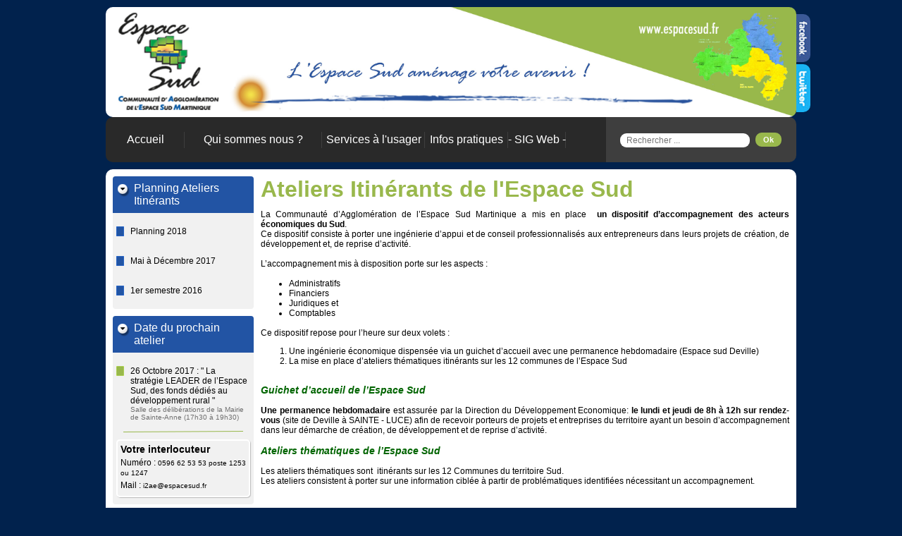

--- FILE ---
content_type: text/html; charset=utf-8
request_url: http://www.espace-sud.net/?q=atelier-itinerant
body_size: 23966
content:
<!DOCTYPE html PUBLIC "-//W3C//DTD XHTML+RDFa 1.0//EN"
  "http://www.w3.org/MarkUp/DTD/xhtml-rdfa-1.dtd">
<html xmlns="http://www.w3.org/1999/xhtml" xml:lang="fr" version="XHTML+RDFa 1.0" dir="ltr"
  xmlns:content="http://purl.org/rss/1.0/modules/content/"
  xmlns:dc="http://purl.org/dc/terms/"
  xmlns:foaf="http://xmlns.com/foaf/0.1/"
  xmlns:og="http://ogp.me/ns#"
  xmlns:rdfs="http://www.w3.org/2000/01/rdf-schema#"
  xmlns:sioc="http://rdfs.org/sioc/ns#"
  xmlns:sioct="http://rdfs.org/sioc/types#"
  xmlns:skos="http://www.w3.org/2004/02/skos/core#"
  xmlns:xsd="http://www.w3.org/2001/XMLSchema#">

<head profile="http://www.w3.org/1999/xhtml/vocab">
  <meta http-equiv="Content-Type" content="text/html; charset=utf-8" />
<meta name="Generator" content="Drupal 7 (http://drupal.org)" />
<link rel="canonical" href="/?q=atelier-itinerant" />
<link rel="shortlink" href="/?q=node/522" />
<link rel="shortcut icon" href="http://www.espace-sud.net/themes/espacesud/favicon.ico" type="image/vnd.microsoft.icon" />
  <title>Ateliers Itinérants de l&#039;Espace Sud | L’Espace Sud Martinique</title>
  <style type="text/css" media="all">
@import url("http://www.espace-sud.net/modules/system/system.base.css?ru5l9u");
@import url("http://www.espace-sud.net/modules/system/system.menus.css?ru5l9u");
@import url("http://www.espace-sud.net/modules/system/system.messages.css?ru5l9u");
@import url("http://www.espace-sud.net/modules/system/system.theme.css?ru5l9u");
</style>
<style type="text/css" media="all">
@import url("http://www.espace-sud.net/modules/simplenews/simplenews.css?ru5l9u");
@import url("http://www.espace-sud.net/modules/field/theme/field.css?ru5l9u");
@import url("http://www.espace-sud.net/modules/node/node.css?ru5l9u");
@import url("http://www.espace-sud.net/modules/search/search.css?ru5l9u");
@import url("http://www.espace-sud.net/modules/user/user.css?ru5l9u");
@import url("http://www.espace-sud.net/modules/views/css/views.css?ru5l9u");
@import url("http://www.espace-sud.net/sites/all/modules/ckeditor/css/ckeditor.css?ru5l9u");
</style>
<style type="text/css" media="all">
@import url("http://www.espace-sud.net/sites/all/modules/colorbox/styles/default/colorbox_style.css?ru5l9u");
@import url("http://www.espace-sud.net/modules/ctools/css/ctools.css?ru5l9u");
@import url("http://www.espace-sud.net/modules/custom_search/custom_search.css?ru5l9u");
@import url("http://www.espace-sud.net/themes/espacesudadmin/espacesud.common-admin.css?ru5l9u");
</style>
<style type="text/css" media="all">
@import url("http://www.espace-sud.net/themes/espacesud/css/style.css?ru5l9u");
</style>

<!--[if lte IE 8]>
<link type="text/css" rel="stylesheet" href="http://www.espace-sud.net/themes/espacesud/css/style_ie78.css?ru5l9u" media="all" />
<![endif]-->
  <script type="text/javascript" src="http://www.espace-sud.net/misc/jquery.js?v=1.4.4"></script>
<script type="text/javascript" src="http://www.espace-sud.net/misc/jquery-extend-3.4.0.js?v=1.4.4"></script>
<script type="text/javascript" src="http://www.espace-sud.net/misc/jquery-html-prefilter-3.5.0-backport.js?v=1.4.4"></script>
<script type="text/javascript" src="http://www.espace-sud.net/misc/jquery.once.js?v=1.2"></script>
<script type="text/javascript" src="http://www.espace-sud.net/misc/drupal.js?ru5l9u"></script>
<script type="text/javascript" src="http://www.espace-sud.net/sites/default/files/languages/fr_SKJ6FYMA4yKAL-5ZpWRuE9SRQa0N5EZ9j_mWUFo-o4o.js?ru5l9u"></script>
<script type="text/javascript" src="http://www.espace-sud.net/sites/all/libraries/colorbox/jquery.colorbox-min.js?ru5l9u"></script>
<script type="text/javascript" src="http://www.espace-sud.net/sites/all/modules/colorbox/js/colorbox.js?ru5l9u"></script>
<script type="text/javascript" src="http://www.espace-sud.net/sites/all/modules/colorbox/styles/default/colorbox_style.js?ru5l9u"></script>
<script type="text/javascript" src="http://www.espace-sud.net/sites/all/libraries/jstorage/jstorage.min.js?ru5l9u"></script>
<script type="text/javascript" src="http://www.espace-sud.net/modules/custom_search/js/custom_search.js?ru5l9u"></script>
<script type="text/javascript" src="http://www.espace-sud.net/themes/espacesud/js/espacesud.theme.infos.js?ru5l9u"></script>
<script type="text/javascript" src="http://www.espace-sud.net/themes/espacesud/js/espacesud.theme.js?ru5l9u"></script>
<script type="text/javascript">
<!--//--><![CDATA[//><!--
jQuery.extend(Drupal.settings, {"basePath":"\/","pathPrefix":"","setHasJsCookie":0,"ajaxPageState":{"theme":"espacesud","theme_token":"boeqw3OMUfZNWehGjm5TEVhik62C-qV6E49-e6MtKZ4","js":{"misc\/jquery.js":1,"misc\/jquery-extend-3.4.0.js":1,"misc\/jquery-html-prefilter-3.5.0-backport.js":1,"misc\/jquery.once.js":1,"misc\/drupal.js":1,"public:\/\/languages\/fr_SKJ6FYMA4yKAL-5ZpWRuE9SRQa0N5EZ9j_mWUFo-o4o.js":1,"sites\/all\/libraries\/colorbox\/jquery.colorbox-min.js":1,"sites\/all\/modules\/colorbox\/js\/colorbox.js":1,"sites\/all\/modules\/colorbox\/styles\/default\/colorbox_style.js":1,"sites\/all\/libraries\/jstorage\/jstorage.min.js":1,"modules\/custom_search\/js\/custom_search.js":1,"themes\/espacesud\/js\/espacesud.theme.infos.js":1,"themes\/espacesud\/js\/espacesud.theme.js":1},"css":{"modules\/system\/system.base.css":1,"modules\/system\/system.menus.css":1,"modules\/system\/system.messages.css":1,"modules\/system\/system.theme.css":1,"modules\/simplenews\/simplenews.css":1,"modules\/field\/theme\/field.css":1,"modules\/node\/node.css":1,"modules\/search\/search.css":1,"modules\/user\/user.css":1,"modules\/views\/css\/views.css":1,"sites\/all\/modules\/ckeditor\/css\/ckeditor.css":1,"sites\/all\/modules\/colorbox\/styles\/default\/colorbox_style.css":1,"modules\/ctools\/css\/ctools.css":1,"modules\/custom_search\/custom_search.css":1,"themes\/espacesudadmin\/espacesud.common-admin.css":1,"themes\/espacesud\/css\/style.css":1,"themes\/espacesud\/css\/style_ie78.css":1}},"colorbox":{"opacity":"0.85","current":"{current} sur {total}","previous":"\u00ab Pr\u00e9c.","next":"Suivant \u00bb","close":"Fermer","maxWidth":"98%","maxHeight":"98%","fixed":true,"mobiledetect":true,"mobiledevicewidth":"480px","specificPagesDefaultValue":"admin*\nimagebrowser*\nimg_assist*\nimce*\nnode\/add\/*\nnode\/*\/edit\nprint\/*\nprintpdf\/*\nsystem\/ajax\nsystem\/ajax\/*"},"custom_search":{"form_target":"_self","solr":0},"urlIsAjaxTrusted":{"\/?q=atelier-itinerant":true}});
//--><!]]>
</script>
</head>
<body class="html not-front not-logged-in one-sidebar sidebar-first page-node page-node- page-node-522 node-type-simple" >
  <div id="skip-link">
    <a href="#main-content" class="element-invisible element-focusable">Aller au contenu principal</a>
  </div>
    
  <div id="page-wrapper"><div id="page">

    <div id="header"><div class="section clearfix">

      
      
        <div class="region region-header">
    <div id="block-espacesud-reseaux-sociaux-entete" class="block block-espacesud">

    
  <div class="content">
    <a class="facebook" href="https://www.facebook.com/espacesud"></a><a class="twitter" href="https://twitter.com/espacesud"></a>  </div>
</div>
<div id="block-espacesud-bandeau" class="block block-espacesud">

    
  <div class="content">
    <a href="/"><img src="/sites/default/files/headband/bandeau.jpg" /></a>  </div>
</div>
<div id="block-system-main-menu" class="block block-system block-menu">

    
  <div class="content">
    <ul class="menu"><li class="first leaf"><a href="/">Accueil</a></li><li class="expanded"><span>Qui sommes nous ?</span><ul class="menu"><li class="first leaf"><a href="/?q=institution" title="La CAESM">L&#039;institution</a></li><li class="leaf"><a href="/?q=administration" title="">L&#039;Administration</a></li><li class="leaf"><a href="/?q=budget_primitif_2014" title="Budget Espace sud">Le budget</a></li><li class="last leaf"><a href="http://www.espace-sud.net/?q=node/1087" title="">Règlementation</a></li></ul></li><li class="expanded active-trail"><span>Services à l'usager</span><ul class="menu"><li class="first leaf"><a href="/?q=sa-transport" title="">Le Transport</a></li><li class="leaf"><a href="/?q=collecte-om" title="">La collecte des déchets ménagers</a></li><li class="leaf"><a href="/?q=node/429" title="">La restauration scolaire</a></li><li class="leaf active-trail"><a href="/?q=atelier-itinerant" title="" class="active-trail active">Les Ateliers Itinérants</a></li><li class="leaf"><a href="/?q=permanence-architecturale" title="">Les permanences architecturales</a></li><li class="last leaf"><a href="/?q=culture-sport" title="">La culture et le sport</a></li></ul></li><li class="expanded"><span>Infos pratiques</span><ul class="menu"><li class="first leaf"><a href="/?q=node/722" title="Campagne de lancement pour le recrutement des socio-professionnels">Office de Tourisme Intercommunal</a></li><li class="leaf"><a href="/?q=node/679" title="">Rentrée 2017-2018_Restauration Scolaire</a></li><li class="leaf"><a href="/?q=node/436" title="">Marchés publics</a></li><li class="leaf"><a href="http://www.espace-sud.net/sites/default/files/documents/Avis%20de%20sourcing_D%E2%80%99ECHANGES%20ET%20ETUDES%20PREALABLES%20AVEC%20LES%20OPERATEURS%20ECONOMIQUES.pdf" title="">AVIS DE SOURCING/OPERATEURS ECONOMIQUES</a></li><li class="leaf"><a href="http://www.espace-sud.net/sites/default/files/documents/Avis%20de%20sourcing_%20ZAE%20de%20Maupéou%20_%20V3.pdf" title="">Création ZAE Maupeou / AVIS DE SOURCING</a></li><li class="last leaf"><a href="/?q=infos_pratiques" title="">Nous contacter</a></li></ul></li><li class="last leaf"><a href="https://sig.ville.gouv.fr/Synthese/249720053" title="Se connecter au SIG de la Communauté">- SIG Web -</a></li></ul>  </div>
</div>
<div id="block-search-form" class="block block-search">

    
  <div class="content">
    <form class="search-form" role="search" action="/?q=atelier-itinerant" method="post" id="search-block-form" accept-charset="UTF-8"><div><div class="container-inline">
      <h2 class="element-invisible">Formulaire de recherche</h2>
    <div class="form-item form-type-textfield form-item-search-block-form">
  <input title="Indiquer les termes à rechercher" class="custom-search-box form-text" placeholder="Rechercher ..." type="text" id="edit-search-block-form--2" name="search_block_form" value="" size="15" maxlength="128" />
</div>
<div class="form-actions form-wrapper" id="edit-actions"><input type="submit" id="edit-submit" name="op" value="Ok" class="form-submit" /></div><input type="hidden" name="form_build_id" value="form-hU7vbTkffhlaab_T3oJVRv6-SJSkelufgksb1oOyiZc" />
<input type="hidden" name="form_id" value="search_block_form" />
</div>
</div></form>  </div>
</div>
  </div>

    </div></div> <!-- /.section, /#header -->

    
    
	<div id="main-wrapper">
		<div id="main" class="clearfix">

              <div id="sidebar-first" class="column sidebar"><div class="section">
            <div class="region region-sidebar-first">
    <div id="block-espacesud-infos" class="block block-espacesud depliable">

    <h2>Planning Ateliers Itinérants </h2>
  
  <div class="content">
    <a href="http://www.espacesud.fr/">Planning 2018</a><a href="http://www.espacesud.fr/">Mai à Décembre 2017</a><a href="http://www.espacesud.fr/sites/default/files/documents/planning%20ateliers%20S1.pdf">1er semestre 2016</a>  </div>
</div>
<div id="block-espacesud-actus" class="block block-espacesud depliable">

    <h2>Date du prochain atelier</h2>
  
  <div class="content">
    <a href="http://www.espacesud.fr/?q=node/762">26 Octobre 2017 : " La stratégie LEADER de l’Espace Sud, des fonds dédiés au développement rural  "<span>Salle des délibérations de la Mairie de Sainte-Anne (17h30 à 19h30)</span></a><div class="separator"></div><div class="contact"><h3>Votre interlocuteur</h3><div>Numéro : <span> 0596 62 53 53 poste 1253 ou 1247</span></div><div>Mail : <a href="mailto: i2ae@espacesud.fr "> i2ae@espacesud.fr </a></div></div>  </div>
</div>
<div id="block-espacesud-nuage-mots-clefs-page" class="block block-espacesud">

    <h2>Nuage de mots clefs</h2>
  
  <div class="content">
    <embed flashvars="tagcloud=%3Ctags%3E%3Ca+href%3D%22http%3A%2F%2Fwww.espacesud.fr%2F%3Fq%3Dnode%2F627%22+style%3D%22font-size%3A16px%3B%22+color%3D%220x99B84C%22+hicolor%3D%220x99B84C%22%3EAteliers+Itin%C3%A9rants%3C%2Fa%3E%3Ca+href%3D%22http%3A%2F%2Fwww.espacesud.fr%2F%3Fq%3Dtoutes-les-news%22+style%3D%22font-size%3A16px%3B%22+color%3D%220x2254A4%22+hicolor%3D%220x2254A4%22%3ENews%3C%2Fa%3E%3Ca+href%3D%22http%3A%2F%2Fwww.espacesud.fr%2F%3Fq%3Dnode%2F722%22+style%3D%22font-size%3A16px%3B%22+color%3D%220x000000%22+hicolor%3D%220x000000%22%3EOTI%3C%2Fa%3E%3Ca+href%3D%22https%3A%2F%2Fespacesud.webville.fr%2FWebVilleServer%2F%22+style%3D%22font-size%3A16px%3B%22+color%3D%220xead700%22+hicolor%3D%220xead700%22%3ESIG+Espace+Sud%3C%2Fa%3E%3Ca+href%3D%22https%3A%2F%2Fwww.facebook.com%2Fespacesud%22+style%3D%22font-size%3A16px%3B%22+color%3D%220x99B84C%22+hicolor%3D%220x99B84C%22%3EFacebook%3C%2Fa%3E%3Ca+href%3D%22https%3A%2F%2Ftwitter.com%2Fespacesud%22+style%3D%22font-size%3A16px%3B%22+color%3D%220x2254A4%22+hicolor%3D%220x2254A4%22%3ETwitter%3C%2Fa%3E%3Ca+href%3D%22http%3A%2F%2Fwww.espacesud.fr%2F%3Fq%3Dcontacter_service_dechets%22+style%3D%22font-size%3A16px%3B%22+color%3D%220x000000%22+hicolor%3D%220x000000%22%3ED%C3%A9chets%3C%2Fa%3E%3Ca+href%3D%22http%3A%2F%2Fwww.espacesud.fr%2F%3Fq%3Dnode%2F436%22+style%3D%22font-size%3A16px%3B%22+color%3D%220xead700%22+hicolor%3D%220xead700%22%3EMarch%C3%A9s%3C%2Fa%3E%3Ca+href%3D%22http%3A%2F%2Fwww.espace-sud.net%2F%3Fq%3Dnode%2F284%22+style%3D%22font-size%3A16px%3B%22+color%3D%220x99B84C%22+hicolor%3D%220x99B84C%22%3ETransport%3C%2Fa%3E%3Ca+href%3D%22http%3A%2F%2Fwww.espace-sud.net%2F%3Fq%3Dnode%2F166%22+style%3D%22font-size%3A16px%3B%22+color%3D%220x2254A4%22+hicolor%3D%220x2254A4%22%3ETransport+scolaire%3C%2Fa%3E%3Ca+href%3D%22http%3A%2F%2Fwww.espace-sud.net%2F%3Fq%3Dtransport_urbain%22+style%3D%22font-size%3A16px%3B%22+color%3D%220x000000%22+hicolor%3D%220x000000%22%3Etransport+urbain%3C%2Fa%3E%3Ca+href%3D%22http%3A%2F%2Fwww.espacesud.fr%2F%3Fq%3Dnode%2F429%22+style%3D%22font-size%3A16px%3B%22+color%3D%220xead700%22+hicolor%3D%220xead700%22%3ERestauration+scolaire%3C%2Fa%3E%3Ca+href%3D%22http%3A%2F%2Fwww.espacesud.fr%2F%3Fq%3Dnode%2F494%22+style%3D%22font-size%3A16px%3B%22+color%3D%220x99B84C%22+hicolor%3D%220x99B84C%22%3ECTM%3C%2Fa%3E%3Ca+href%3D%22http%3A%2F%2Fwww.espacesud.fr%2F%3Fq%3Ddapu-plui-seminaire-20161028%22+style%3D%22font-size%3A16px%3B%22+color%3D%220x2254A4%22+hicolor%3D%220x2254A4%22%3EPLUi%3C%2Fa%3E%3Ca+href%3D%22http%3A%2F%2Fwww.espacesud.fr%2F%3Fq%3DDIRDEV-DRA-LEADER%22+style%3D%22font-size%3A16px%3B%22+color%3D%220x000000%22+hicolor%3D%220x000000%22%3ELeader%3C%2Fa%3E%3Ca+href%3D%22http%3A%2F%2Fwww.espacesud.fr%2F%3Fq%3Dnode%2F781%22+style%3D%22font-size%3A16px%3B%22+color%3D%220xead700%22+hicolor%3D%220xead700%22%3ESMILE%3C%2Fa%3E%3C%2Ftags%3E&amp;tspeed=140&amp;distr=true&amp;mode=tags" wmode="transparent" quality="high" src="/themes/espacesud/swf/cumulus.swf" type="application/x-shockwave-flash"></embed>  </div>
</div>
  </div>
        </div></div> <!-- /.section, /#sidebar-first -->
      
      <div id="content" class="column"><div class="section">
                <a id="main-content"></a>
        <h1 class="title" id="page-title">Ateliers Itinérants de l&#039;Espace Sud</h1>        <div class="tabs"></div>                		  <div class="region region-content">
    <div id="block-espacesud-reseaux-sociaux-centre" class="block block-espacesud">

    
  <div class="content">
    <div class="num0"></div>  </div>
</div>
<div id="block-system-main" class="block block-system">

    
  <div class="content">
    <div id="node-522" class="node node-simple clearfix" about="/?q=atelier-itinerant" typeof="sioc:Item foaf:Document">

  
  	  <span property="dc:title" content="Ateliers Itinérants de l&#039;Espace Sud" class="rdf-meta element-hidden"></span>
  
  <div class="content">
    <!--
THIS FILE IS NOT USED AND IS HERE AS A STARTING POINT FOR CUSTOMIZATION ONLY.
See http://api.drupal.org/api/function/theme_field/7 for details.
After copying this file to your theme's folder and customizing it, remove this
HTML comment.
-->
<div class="field field-name-body field-type-text-with-summary field-label-hidden">
		<div class="field-items">
	<div class="field-item even" property="content:encoded"><span style="font-size:12px"><span style="font-family:arial,helvetica,sans-serif">La Communauté d’Agglomération de l’Espace Sud Martinique a mis en place  <strong>un dispositif d’accompagnement des acteurs économiques du Sud</strong>.<br />
Ce dispositif consiste à porter une ingénierie d’appui et de conseil professionnalisés aux entrepreneurs dans leurs projets de création, de développement et, de reprise d’activité.<br /><br />
L’accompagnement mis à disposition porte sur les aspects :</span></span><br />
 
<ul class="rteindent1"><li><span style="font-size:12px"><span style="font-family:arial,helvetica,sans-serif">Administratifs</span></span></li>
	<li><span style="font-size:12px"><span style="font-family:arial,helvetica,sans-serif">Financiers</span></span></li>
	<li><span style="font-size:12px"><span style="font-family:arial,helvetica,sans-serif">Juridiques et</span></span></li>
	<li><span style="font-size:12px"><span style="font-family:arial,helvetica,sans-serif">Comptables</span></span></li>
</ul><span style="font-size:12px"><span style="font-family:arial,helvetica,sans-serif"> <br />
Ce dispositif repose pour l’heure sur deux volets :</span></span>

<ol><li><span style="font-size:12px"><span style="font-family:arial,helvetica,sans-serif">Une ingénierie économique dispensée via un guichet d’accueil avec une permanence hebdomadaire (Espace sud Deville)</span></span></li>
	<li><span style="font-size:12px"><span style="font-family:arial,helvetica,sans-serif">La mise en place d’ateliers thématiques itinérants sur les 12 communes de l’Espace Sud</span></span></li>
</ol><span style="font-size:12px"><span style="font-family:arial,helvetica,sans-serif"> <br /><span style="font-size:14px"><em><strong><span style="color:rgb(0, 100, 0)">Guichet d’accueil de l’Espace Sud</span></strong></em></span><br />
 <br /><strong>Une permanence hebdomadaire</strong> est assurée par la Direction du Développement Economique: <strong>le lundi et jeudi de 8h à 12h</strong> <strong>sur rendez-vous</strong> (site de Deville à SAINTE - LUCE) afin de recevoir porteurs de projets et entreprises du territoire ayant un besoin d’accompagnement dans leur démarche de création, de développement et de reprise d’activité.</span></span><br /><br /><strong><span style="font-size:14px"><em><span style="color:rgb(0, 100, 0)">Ateliers thématiques de l’Espace Sud</span></em></span></strong><br />
 <br />
Les ateliers thématiques sont  itinérants sur les 12 Communes du territoire Sud.  <br />
Les ateliers consistent à porter sur une information ciblée à partir de problématiques identifiées nécessitant un accompagnement.<br /><br /><br /><br /><br />
 <br /><br />
 </div>	</div>
</div>
  </div>

  
  
</div>
  </div>
</div>
<div id="block-espacesud-nous-contacter" class="block block-espacesud">

    
  <div class="content">
    <a href="http://www.espacesud.fr/?q=formulaire_contact"></a>  </div>
</div>
  </div>
              </div></div> <!-- /.section, /#content -->

      
		</div>
		<div id="main-foot-color"></div>
	</div> <!-- /#main, /#main-wrapper -->

	<div id="footer"><div class="section">
		<div class="block-espacesud-pied-superieur">
			<div id="block-espacesud-pied-superieur" class="block block-espacesud">

    
  <div class="content">
    <div><img src="/sites/default/files/footer_info/logo env2.jpg" /><div><h3>Eco exemplaire</h3><div><a href="/?q=node/352">Brigade de l'Environnement</a><a href="/sites/default/files/images/Espace%20sud%20-%20Permis%20vert.pdf">Le Permis vert</a><a href="/sites/default/files/images/Espace%20Sud-%20Stop%20aux%20detergents%20-%20Livre%20de%20recettes.pdf">STOP aux Produits dangereux</a></div></div></div><div><img src="/sites/default/files/footer_info/icon-alphanumeric-at-sign_Eservice.jpg" /><div><h3>E-Services</h3><div><a href="/?q=signaler_infraction_brigade">Eco signalement</a><a href="/?q=intervention_bacOM">Réserver une poubelle</a><a href="/?q=contacter_service_dechets">Contacter le service Déchets</a></div></div></div><div><img src="/sites/default/files/footer_info/icone_web tv.jpg" /><div><h3>Web tv</h3><div><a href="/?q=node/649">Piste cyclable communautaire</a><a href="/?q=node/364">Défi familles à énergie positive</a><a href="/?q=webtv_lien3">Spot Tri Sélectif (Espace Sud)</a></div></div></div>  </div>
</div>
		</div>
		<div id="block-espacesud-pied-central" class="block block-espacesud">

    
  <div class="content">
    <span>CAESM © 2013 •&nbsp;</span><a href="/?q=mentions_legales">Mentions légales</a><ul class="menu"><li class="first leaf"><a href="/">Accueil</a></li><li class="expanded"><span>Qui sommes nous ?</span><ul class="menu"><li class="last leaf"><a href="http://www.espace-sud.net/?q=node/1087" title="">Règlementation</a></li><li class="leaf"><a href="/?q=budget_primitif_2014" title="Budget Espace sud">Le budget</a></li><li class="leaf"><a href="/?q=administration" title="">L&#039;Administration</a></li><li class="first leaf"><a href="/?q=institution" title="La CAESM">L&#039;institution</a></li></ul></li><li class="expanded active-trail"><span>Services à l'usager</span><ul class="menu"><li class="last leaf"><a href="/?q=culture-sport" title="">La culture et le sport</a></li><li class="leaf"><a href="/?q=permanence-architecturale" title="">Les permanences architecturales</a></li><li class="leaf active-trail"><a href="/?q=atelier-itinerant" title="" class="active-trail active">Les Ateliers Itinérants</a></li><li class="leaf"><a href="/?q=node/429" title="">La restauration scolaire</a></li><li class="leaf"><a href="/?q=collecte-om" title="">La collecte des déchets ménagers</a></li><li class="first leaf"><a href="/?q=sa-transport" title="">Le Transport</a></li></ul></li><li class="expanded"><span>Infos pratiques</span><ul class="menu"><li class="last leaf"><a href="/?q=infos_pratiques" title="">Nous contacter</a></li><li class="leaf"><a href="http://www.espace-sud.net/sites/default/files/documents/Avis%20de%20sourcing_%20ZAE%20de%20Maupéou%20_%20V3.pdf" title="">Création ZAE Maupeou / AVIS DE SOURCING</a></li><li class="leaf"><a href="http://www.espace-sud.net/sites/default/files/documents/Avis%20de%20sourcing_D%E2%80%99ECHANGES%20ET%20ETUDES%20PREALABLES%20AVEC%20LES%20OPERATEURS%20ECONOMIQUES.pdf" title="">AVIS DE SOURCING/OPERATEURS ECONOMIQUES</a></li><li class="leaf"><a href="/?q=node/436" title="">Marchés publics</a></li><li class="leaf"><a href="/?q=node/679" title="">Rentrée 2017-2018_Restauration Scolaire</a></li><li class="first leaf"><a href="/?q=node/722" title="Campagne de lancement pour le recrutement des socio-professionnels">Office de Tourisme Intercommunal</a></li></ul></li><li class="last leaf"><a href="https://sig.ville.gouv.fr/Synthese/249720053" title="Se connecter au SIG de la Communauté">- SIG Web -</a></li></ul><div class="clear"></div>  </div>
</div>
<div id="block-espacesud-pied-inferieur" class="block block-espacesud">

    <h2>Contact</h2>
  
  <div class="content">
    <span><span>Adresse :</span> Lotissement des Frangipaniers - Sainte-Luce</span><span><span>Téléphone :</span> 0596 62 53 53</span><span><span>Mail :</span> <a href="mailto:espacesud@espacesud.fr">espacesud@espacesud.fr</a></span><span><span>Web :</span> <a href="http://www.espace-sud.net">http://www.espace-sud.net</a></span>  </div>
</div>
	</div></div> <!-- /.section, /#footer -->

  </div></div> <!-- /#page, /#page-wrapper -->
  </body>
</html>


--- FILE ---
content_type: text/css
request_url: http://www.espace-sud.net/themes/espacesud/css/style.css?ru5l9u
body_size: 41989
content:
body
{
	margin: 0;
/*
	background-color: #95c6e4;
*/
	background-color: #01224d;
	font-family: Arial;
	font-size: 12px;
}
body.admin-menu
{
	padding-top: 5px;
}
body.cke_editable /* pour l'admin */
{
	background-color: #ffffff;
}

h1, h2, h3, h4, h5
{
	margin: 0;
}

a
{
	text-decoration: none;
}

ul, ul>li.expanded, ul>li.collapsed, ul>li.leaf
{
	margin: 0;
	padding: 0;
}
ul.menu>li
{
	list-style: none outside none;
}

#page-wrapper
{
	margin-top: 10px;
	/*
	background-image: url("../images/fond.jpg");
	*/
	background-repeat: no-repeat;
	background-position: center top;
}

#page
{
	width: 980px;
	margin-left: auto;
	margin-right: auto;
}

.messages.status
{
	margin-top: 100px;
	position: fixed;
	right: 0;
	top: 0;
}

#block-espacesud-reseaux-sociaux-entete
{
	position: absolute;
	padding-top: 7px;
}
#block-espacesud-reseaux-sociaux-entete a
{
	position: relative;
	margin-top: 3px;
	left: 980px;
	display: block;
	height: 68px;
	width: 20px;
	border-radius: 0 10px 10px 0;
	background-repeat: no-repeat;
	background-position: right top;
}
a.facebook
{
	background-color: #3b5997;
}
#block-espacesud-reseaux-sociaux-entete a.facebook
{
	background-image: url("../images/facebook_v.jpg");
}
a.twitter
{
	background-color: #19b2f2;
}
#block-espacesud-reseaux-sociaux-entete a.twitter
{
	background-image: url("../images/twitter_v.jpg");
}
#block-espacesud-reseaux-sociaux-entete a:hover
{
	width: 25px;
}

#block-espacesud-bandeau .content a
{
	display: block;
	line-height: 0;
}
#block-espacesud-bandeau .content img
{
	width: 980px;
	border-radius: 10px;
}

#block-system-main-menu
{
	float: left;
	height: 64px;
	width: 710px;
	background-color: #292929;
	border-radius: 10px 0 0 10px;
	font-size: 16px;
}
#block-system-main-menu .content>ul
{
	white-space: nowrap;
}
#block-system-main-menu .content>ul>li
{
	display: inline-block;
	position: relative;
	color: #ffffff;
	background-image: url('../images/separateur_menu_haut.jpg');
	background-repeat: no-repeat;
	background-position: right center;
}
#block-system-main-menu .content>ul>li+li+li+li+li+li
{
	display: none;
}
#block-system-main-menu .content>ul>li:first-child>a
{
	border-radius: 10px 0 0 10px;
}
#block-system-main-menu .content>ul>li>a,
#block-system-main-menu .content>ul>li>span
{
	display: inline-block;
	height: 64px;
	line-height: 64px;
	text-align: center;
}
#block-system-main-menu .content>ul>li:first-child>a
{
	width: 112px;
}
#block-system-main-menu .content>ul>li:first-child+li>span
{
	width: 195px;
}
#block-system-main-menu .content>ul>li:first-child+li+li>span
{
	width: 146px;
}
#block-system-main-menu .content>ul>li:first-child+li+li+li>span
{
	width: 118px;
}
#block-system-main-menu .content>ul>li:first-child+li+li+li+li>span
{
	width: 140px;
}
#block-system-main-menu .content>ul>li:hover>a,
#block-system-main-menu .content>ul>li:hover>span
{
	/*background-color: #3e3e3e;*/
	color: #99B84C;
}
#block-system-main-menu .content>ul>li a
{
	color: #ffffff;
}
#block-system-main-menu .content>ul>li>ul
{
	display: none;
	position: absolute;
	top: 64px;
	left: 0;
	z-index: 10;
}
#block-system-main-menu .content>ul>li:hover>ul
{
	display: block;
}
#block-system-main-menu .content>ul>li>ul>li
{
	background-color: #292929;
}
#block-system-main-menu .content>ul>li>ul>li.last
{
	border-radius: 0 0 10px 10px;
}
#block-system-main-menu .content>ul>li>ul>li:hover
{
	/*background-color: #3e3e3e;*/
}
#block-system-main-menu .content>ul>li>ul>li>a
{
	display: block;
	padding: 4px 10px;
}
#block-system-main-menu .content>ul>li>ul>li:hover>a
{
	color: #99B84C;
}

#block-search-form
{
	float: right;
	height: 64px;
	width: 250px;
	background-color: #3e3e3e;
	padding-left: 20px;
	border-radius: 0 10px 10px 0;
}
#block-search-form form#search-block-form
{
	margin: 0;
}
#block-search-form .container-inline>div
{
	display: block;
	float: left;
}
#block-search-form .container-inline>div.form-item-search-block-form
{
	margin: 23px 8px 0 0;
	line-height: 0;
}
#block-search-form .container-inline>div.form-actions
{
	margin-top: 22px;
}
#block-search-form .container-inline input.form-text
{
	height: 18px;
	width: 166px;
	padding: 1px 9px;
	border: 0 none;
    border-radius: 9px;
	font-family: arial;
	font-size: 12px;
}
#block-search-form .container-inline input.form-submit
{
	height: 20px;
	width: 37px;
    font-size: 11px;
    font-weight: bold;
	background-color: #99b84c;
	color: #ffffff;
	border: 0;
	border-radius: 9px;
}
#block-search-form .container-inline input.form-submit:hover
{
	background-color: #a3c451;
}

#header+.messages
{
	margin-top: 10px;
	z-index: 15;
}
body.admin-menu #header+.messages
{
	margin-top: 35px;
}

#main-wrapper
{
	position: relative;
	margin-top: 10px;
}
#main
{
	position: relative;
	padding: 10px 10px 0 10px;
	background-color: #ffffff;
	border-radius: 10px;
}
#content
{
	text-align: justify;
}
#content h1
{
	color: #99B84C;
	font-size: 32px;
	margin-bottom: 10px;
}
#content h1.depliable,
#main h2
{
	background-color: #2254A4;
	background-image: url('../images/bouton_titre.png');
	background-repeat: no-repeat;
	background-position: 7px 11px;
	border-radius: 4px 4px 0 0;
	color: #ffffff;
    font-size: 16px;
	font-weight: normal;
    padding: 8px 8px 8px 30px;
}
#content h1.depliable
{
	background-color: #99B84C;
	border-radius: 4px;
    font-size: 22px;
	padding: 5px 5px 5px 30px;
	margin-bottom: 10px;
}
#content h1.depliable,
#main .depliable h2
{
	background-image: url('../images/bouton_titre_ouvert.png');
}
#content h1.depliable:hover,
#main .depliable h2:hover
{
	background-image: url('../images/bouton_titre_ferme.png');
	cursor: pointer;
}
#content h1.depliable.ferme,
#main .depliable.ferme h2
{
	background-image: url('../images/bouton_titre_ferme.png');
	border-radius: 4px;
}
#content h1.depliable.ferme:hover,
#main .depliable.ferme h2:hover
{
	background-image: url('../images/bouton_titre_ouvert.png');
}
#main h2+.content
{
	background-color: #f1f1f1;
	border-radius: 0 0 4px 4px;
	padding: 5px;
}
#main .depliable.ferme h2+.content,
#main .depliable.ferme h2+.content+ul
{
	display: none;
}
#main-foot-color
{
	position: absolute;
	bottom: 0;
	height: 10px;
	width: 100%;
	background-color: #1a1a1a;
	/*background-color: #2254a4;*/
	z-index: -1;
}

#sidebar-first
{
	float: left;
	width: 200px;
}
body.not-front #sidebar-first
{
	padding-bottom: 50px;
}
#sidebar-first .block
{
	margin-bottom: 10px;
}

#block-espacesud-villes-membres .content
{
	position: relative;
	padding: 10px;
	cursor: wait;
}
#block-espacesud-villes-membres .content>div
{
	cursor: default;
}
#block-espacesud-villes-membres .content>div:first-child
{
	display: none;
	width: 710px;
	position: absolute;
	top: 0;
	left: 0;
	border: 5px solid #2254A4;
	border-radius: 0 10px 10px 10px;
	overflow: hidden;
	line-height: 0;
	z-index: 3;
	/*background-color: #f8f8f8;*/
	background-color: #ffffff;
}
#block-espacesud-villes-membres .content>div:first-child>img
{
	display: none;
	position: absolute;
	left: 0;
	top: 0;
	width: 710px;
}
#block-espacesud-villes-membres .content>div:first-child>img.contours
{
	display: block;
	position: relative;
	z-index: 2;
}
#block-espacesud-villes-membres .content>img+div
{
	margin-top: 4px;
	text-align: right;
	cursor: wait;
}

#block-espacesud-annonces
{
	margin-bottom: 0;
}
#block-espacesud-annonces .node-annonce
{
	margin-bottom: 10px;
}
#block-espacesud-annonces .node-annonce .content
{
	max-height: 176px;
	overflow: hidden;
	border-radius: 0;
}
#block-espacesud-annonces .node-annonce .content img
{
	max-width: 100%;
}
#block-espacesud-annonces .node-annonce ul.links
{
	display: block;
	text-align: right;
	padding: 10px 5px;
	background-color: #F1F1F1;
	border-radius: 0 0 4px 4px;
}
#block-espacesud-annonces .node-annonce ul.links>li
{
	padding: 0;
}
#block-espacesud-annonces .node-annonce ul.links>li>a
{
	text-decoration: underline;
	color: black;
}

#block-espacesud-vous-etes>h2+.content
{
	padding: 0;
}
#block-espacesud-vous-etes>.content>a
{
	display: inline-block;
	width: 166px;
	color: #000000;
	font-size: 14px;
	text-align: left;
	background-image: url('../images/puce_carree_verte.jpg');
	background-repeat: no-repeat;
	background-position: 5px 5px;
	padding: 5px 5px 0 29px;
	margin-top: 9px;
}
#block-espacesud-vous-etes>.content>a:hover
{
	background-color: #cccccc;
}
#block-espacesud-vous-etes>.content>a>span
{
	color: #a8a8a8;
}
#block-espacesud-vous-etes>.content>div
{
	text-align: center;
}
#block-espacesud-vous-etes>.content>div>span
{
	display: inline-block;
	padding: 7px 10px;
	border-radius: 8px;
	background-color: #ffffff;
	margin-top: 30px;
	margin-bottom: 30px;
}

#block-espacesud-nuage-mots-clefs-page>.content
{
	line-height: 0;
}
#block-espacesud-nuage-mots-clefs-page>.content>embed
{
	width: 100%;
}

#block-espacesud-infos .content
{
	text-align: right;
}
#block-espacesud-infos .content>a,
#block-espacesud-infos .content>span
{
	display: block;
	padding: 14px 0 14px 20px;
	background-image: url('../images/puce_bleue.jpg');
	background-repeat: no-repeat;
	background-position: left 14px;
	text-align: left;
	color: black;
	overflow: hidden;
}
#block-espacesud-infos .content>a.notdefault,
#block-espacesud-infos .content>span.notdefault
{
	display: none;
}
#block-espacesud-infos.complet .content>a.notdefault,
#block-espacesud-infos.complet .content>span.notdefault
{
	display: block;
}
#block-espacesud-infos.complet .content>span.button
{
	display: none;
}
#block-espacesud-infos .content>a:hover
{
	text-decoration: underline;
}
#block-espacesud-infos .content>span.button
{
	display: inline-block;
	text-decoration: underline;
	cursor: pointer;
	padding: 14px 0 7px 0;
	background-image: none;
}

#block-espacesud-actus .content>a:first-child,
#block-espacesud-actus .content>span:first-child
{
	margin-top: 14px;
}
#block-espacesud-actus .content>a,
#block-espacesud-actus .content>span
{
	display: block;
	padding: 0 0 14px 20px;
	background-image: url('../images/puce_verte.jpg');
	background-repeat: no-repeat;
	background-position: left 0;
	color: black;
	overflow: hidden;
}
#block-espacesud-actus .content>a.noresume,
#block-espacesud-actus .content>span.noresume
{
	margin-bottom: 14px;
}
#block-espacesud-actus .content>a:hover
{
	text-decoration: underline;
}
#block-espacesud-actus .content>a>span,
#block-espacesud-actus .content>span>span
{
	display: block;
	color: #707070;
	font-size: 10px;
}
#block-espacesud-actus .content>div.separator
{
	height: 2px;
	background-image: url('../images/separateur_actus.png');
	background-repeat: no-repeat;
	background-position: center center;
	margin-bottom: 10px;
}
#block-espacesud-actus .content>div.contact
{
	border: 2px solid #FFFFFF;
	border-radius: 5px 5px 5px 5px;
	padding: 4px;
	box-shadow: 1px 1px 1px #BBBBBB;
	margin-top: 5px;
	margin-bottom: 5px;
}
#block-espacesud-actus .content>div.contact>div
{
	margin: 4px 0;
}
#block-espacesud-actus .content>div.contact>div>span,
#block-espacesud-actus .content>div.contact>div>a
{
	font-size: 10px;
}
#block-espacesud-actus .content>div.contact>div>a
{
	color: black;
}
#block-espacesud-actus .content>div.contact>div>a:hover
{
	text-decoration: underline;
}
#block-espacesud-actus .content>div.button
{
	text-align: center;
	margin-top: 5px;
	margin-bottom: 5px;
}
#block-espacesud-actus .content>div.button>a
{
	display: inline-block;
	border-radius: 10px;
	background-color: #FCE700;
	padding: 8px 20px;
	color: #000000;
}
#block-espacesud-actus .content>div.button>a:hover
{
	background-color: #fcf067;
}

#content
{
	float: left;
	margin-left: 10px;
	width: 750px;
}
body.front #content
{
	width: 510px;
	margin-right: 10px;
}
body.not-front #content
{
	padding-bottom: 50px;
}
#content #first-time
{
	display: none;
}

#top-content
{
	position: relative;
}

#block-espacesud-visionneuse
{
	position: relative;
	width: 750px;
	height: 280px;
	overflow: hidden;
}
#block-espacesud-visionneuse .content>div
{
	position: absolute;
}
#block-espacesud-visionneuse .content>div:first-child
{
	line-height: 0;
}
#block-espacesud-visionneuse .content>div:first-child+div
{
	left: 35px;
	bottom: 10px;
	color: rgba(255,255,255,0.7);
	font-size: 28px;
	z-index: 2;
}
#block-espacesud-visionneuse .content>div:first-child>img
{
	display: block;
	float: left;
	width: 750px;
	height: 280px;
	border-radius: 10px;
}

#block-espacesud-reseaux-sociaux-centre
{
	position: absolute;
	right: -240px; /* 240 = 230 + 10 */
	top: 207px; /* 207 = 280 - 10 - 63 */
	z-index: 3;
}
body.not-front #block-espacesud-reseaux-sociaux-centre
{
	right: -25px;
	top: 10px
}
#block-espacesud-reseaux-sociaux-centre div.num1
{
	padding-top: 42px;
}
#block-espacesud-reseaux-sociaux-centre div.num2
{
	padding-top: 21px;
}
#block-espacesud-reseaux-sociaux-centre a
{
	display: block;
	width: 80px;
	height: 18px;
	margin-bottom: 3px;
	margin-left: 5px;
}
#block-espacesud-reseaux-sociaux-centre a.newsletter
{
	background-image: url("../images/newsletter_h.jpg");
}
body.not-front #block-espacesud-reseaux-sociaux-centre a.newsletter
{
	width: 20px;
	height: 70px;
	border-radius: 0 10px 10px 0;
	background-image: url("../images/newsletter_v.jpg");
	background-position: right center;
	margin: 0 5px 0 0;
}
#block-espacesud-reseaux-sociaux-centre a.facebook
{
	background-image: url("../images/facebook_h.jpg");
}
#block-espacesud-reseaux-sociaux-centre a.twitter
{
	background-image: url("../images/twitter_h.jpg");
}
#block-espacesud-reseaux-sociaux-centre a:hover
{
	margin-left: 0;
	width: 85px;
}
body.not-front #block-espacesud-reseaux-sociaux-centre a:hover
{
	width: 25px;
	margin-right: 0;
}

#block-espacesud-texte-defilant>.content
{
	position: relative;
	height: 40px;
	line-height: 40px;
	width: 750px;
	overflow: hidden;
}
#block-espacesud-texte-defilant>.content>#scrollingtext
{
	position: absolute;
	top: 0;
	left: 750px;
	white-space: nowrap;
}

body.front #block-system-main .node,
#block-system-main .field-item
{
	margin-bottom: 10px;
}
#block-system-main .node>h2
{
	background-color: #99b84c;
	margin-bottom: 10px;
}
#block-system-main .node.ferme>h2
{
	margin-bottom: 0;
}
body.front #block-system-main .node>h2>a
{
	color: #ffffff;
}
body.front #block-system-main .node>h2>a:hover
{
	text-decoration: underline;
}
#block-system-main .node .content
{
	text-align: justify;
}
#block-system-main .node .content img
{
	max-width: 100%;
}
body.front #block-system-main .node>.content
{
	padding: 0;
	background-color: #ffffff;
}
body.front #block-system-main .node>.content
{
	margin-bottom: 10px;
	max-height: 200px;
	overflow: hidden;
}
body.front #block-system-main .node>.content p,
body.cke_editable p /* pour l'admin */
{
	margin: 0;
}
body.front #block-system-main .node>.content a,
body.cke_editable a /* pour l'admin */
{
	color: #99b84c;
}
body.front #block-system-main .node>ul
{
	display: block;
}
body.front #block-system-main .node>ul>li
{
	display: block;
	padding: 0;
}
body.front #block-system-main .node>ul a
{
	display: block;
	float: left;
	background-color: #99b84c;
	color: #ffffff;
	text-decoration: underline;
	padding: 5px 10px;
	border-radius: 8px;
}

#block-system-main .node-profil>.content>.field-collection-container
{
	border-style: none;
	margin-bottom: 0;
}
#block-system-main .node-profil>.content>.field-collection-container>.field-collection-description,
#block-system-main .node-profil>.content>.field-collection-container>ul.action-links
{
	display: none;
}
#block-system-main .node-profil>.content>.field-collection-container .field-item
{
	float: left;
	margin-right: 30px;
    background-color: #99B84C;
    border-bottom: 2px solid #FFFFFF;
    border-radius: 5px 5px 5px 5px;
    border-right: 2px solid #FFFFFF;
    box-shadow: 1px 1px 1px #BBBBBB;
}
#block-system-main .node-profil>.content>.field-collection-container .field-item.third
{
	margin-right: 0;
}
#block-system-main .node-profil>.content>.field-collection-container .field-item>.field-collection-view
{
	border-style: none;
	margin: 0;
	padding: 0;
}
#block-system-main .node-profil>.content>.field-collection-container .field-item>.field-collection-view>ul.field-collection-view-links
{
	display: none;
}
#block-system-main .node-profil>.content>.field-collection-container .field-item>.field-collection-view .content
{
	text-align: right;
}
#block-system-main .node-profil>.content>.field-collection-container .field-item>.field-collection-view .content>a.box
{
	display: block;
	width: 214px;
	height: 120px;
	background-color: #c2d69b;
	text-align: center;
	margin: 7px 7px 0 7px;
	padding-top: 10px;
	border-bottom: 10px solid #c2d69b;
	color: #000000;
	overflow: hidden;
	font-size: 24px;
}
#block-system-main .node-profil>.content>.field-collection-container .field-item>.field-collection-view .content>a.box:hover
{
	background-color: #d6ecab;
	border-bottom-color: #d6ecab;
}
#block-system-main .node-profil>.content>.field-collection-container .field-item>.field-collection-view .content>a.plus
{
    background-color: #2254A4;
    border-radius: 10px 10px 10px 10px;
    color: #FFFFFF;
    display: inline-block;
    padding: 1px 10px 3px;
    text-decoration: underline;
	margin: 10px 7px 10px 0;
}

#block-system-main .node-bouge-dans-sud>.content>.field-collection-container
{
	border-style: none;
	margin-bottom: 0;
}
#block-system-main .node-bouge-dans-sud>.content>.field-collection-container>.field-collection-description,
#block-system-main .node-bouge-dans-sud>.content>.field-collection-container>ul.action-links
{
	display: none;
}
#block-system-main .node-bouge-dans-sud>.content>.field-collection-container .field-item
{
	float: left;
	margin-right: 9px;
}
#block-system-main .node-bouge-dans-sud>.content>.field-collection-container .field-item.third
{
	margin-right: 0;
}
#block-system-main .node-bouge-dans-sud>.content>.field-collection-container .field-item>.field-collection-view
{
	border-style: none;
	margin: 0;
	padding: 0;
}
#block-system-main .node-bouge-dans-sud>.content>.field-collection-container 
	.field-item>.field-collection-view>.entity-field-collection-item>.content
{
	padding-top: 14px;
	padding-left: 14px;
	background-image: url('../images/deco-bouge-dans-sud.png');
	background-repeat: no-repeat;
	width: auto;
}
#block-system-main .node-bouge-dans-sud>.content>.field-collection-container 
	.field-item>.field-collection-view>.entity-field-collection-item>.content>a
{
	display: block;
	color: #000000;
	border: 5px solid #99B84C;
	padding: 10px;
	width: 200px;
}
#block-system-main .node-bouge-dans-sud>.content>.field-collection-container 
	.field-item>.field-collection-view>.entity-field-collection-item>.content>a:hover
{
	background-color: #D6ECAB;
}
#block-system-main .node-bouge-dans-sud>.content>.field-collection-container 
	.field-item>.field-collection-view>.entity-field-collection-item>.content>a>span
{
    display: block;
    height: 160px;
    overflow: hidden;
}
#block-system-main .node-bouge-dans-sud>.content>.field-collection-container 
	.field-item>.field-collection-view>ul.field-collection-view-links
{
	display: none;
}

#block-system-main .field-name-field-pages-services>.field-items>.field-item
{
	position: relative;
	float: left;
	width: 228px;
	height: 180px;
	margin-right: 30px;
	border-right: 2px solid #ffffff;
	border-bottom: 2px solid #ffffff;
	box-shadow: 1px 1px 1px #BBBBBB;
	border-radius: 5px;
	background-color: #99B84C;
	overflow: hidden;
}
#block-system-main .field-name-field-pages-services>.field-items>.field-item.third
{
	margin-right: 0;
}
#block-system-main .field-name-field-pages-services>.field-items>.field-item .node-service
{
	padding: 10px;
	background-color: #99B84C;
	color: #ffffff;
}
#block-system-main .field-name-field-pages-services>.field-items>.field-item .node-service>h2
{
	background-image: none;
	padding: 0;
	font-weight: bold;
	font-size: 15px;
}
#block-system-main .field-name-field-pages-services>.field-items>.field-item .node-service>h2>a
{
	color: #ffffff;
}
#block-system-main .field-name-field-pages-services>.field-items>.field-item .node-service>h2>a:hover
{
	text-decoration: underline;
}
#block-system-main .field-name-field-pages-services>.field-items>.field-item .node-service>h2+.content
{
	padding: 0;
	background-color: transparent;
}
#block-system-main .field-name-field-pages-services>.field-items>.field-item .node-service>ul.links
{
	position: absolute;
	bottom: 0;
	left: 0;
	right: 0;
	text-align: right;
	background-color: #99B84C;
	padding: 10px;
}
#block-system-main .field-name-field-pages-services>.field-items>.field-item .node-service>ul.links>li
{
	padding: 0;
}
#block-system-main .field-name-field-pages-services>.field-items>.field-item .node-service>ul.links>li>a
{
	display: inline-block;
	background-color: #2254A4;
	border-radius: 10px;
	padding: 1px 10px 3px 10px;
	color: #ffffff;
	text-decoration: underline;
}

#block-system-main .view .views-row
{
	margin-bottom: 10px;
}
#block-system-main .view .node>h2+.content
{
	background-color: transparent;
	padding: 0;
}
#block-system-main .view .node>h2>a
{
	color: #ffffff;
}
#block-system-main .view .node>h2>a:hover
{
	text-decoration: underline;
}
#block-system-main .view .node>ul.links>li
{
	padding: 0;
}
#block-system-main .view .node>ul.links>li>a
{
	display: inline-block;
	background-color: #99B84C;
	border-radius: 8px 8px 8px 8px;
	color: #FFFFFF;
	padding: 5px 10px;
	text-decoration: underline;
}
#block-system-main .view>div.item-list ul>li>a
{
	color: #2254A4;
}
#block-system-main .view>div.item-list ul>li>a:hover
{
	text-decoration: underline;
}

#block-system-main .node-commune>.content>.field-name-field-page-simple
{
    border-top: 1px solid #D4D2D1;
    margin-top: 24px;
    padding-top: 15px;
}
#block-system-main .node-commune>.content>.field-name-field-page-simple .field-item
{
	float: left;
	width: 244px;
	margin-right: 9px;
}
#block-system-main .node-commune>.content>.field-name-field-page-simple .field-item.third
{
	margin-right: 0;
}
#block-system-main .node-commune>.content>.field-name-field-page-simple .node-simple
{
	position: relative;
}
#block-system-main .node-commune>.content>.field-name-field-page-simple .node-simple>h2
{
	text-align: left;
	background-color: #2254A4;
	height: 20px;
	margin-bottom: 0;
}
#block-system-main .node-commune>.content>.field-name-field-page-simple .node-simple>h2>a
{
	color: #ffffff;
	display: inline-block;
	height: 20px;
	overflow: hidden;
}
#block-system-main .node-commune>.content>.field-name-field-page-simple .node-simple>h2>a:hover
{
	text-decoration: underline;
}
#block-system-main .node-commune>.content>.field-name-field-page-simple .node-simple>.content
{
	max-height: 247px;
	overflow: hidden;
	padding: 10px 0 43px 0;
	background-color: transparent;
}
#block-system-main .node-commune>.content>.field-name-field-page-simple .node-simple>.content>.field-name-field-vignette-simple
{
	line-height: 0;
}
#block-system-main .node-commune>.content>.field-name-field-page-simple .node-simple>.content>.field-name-field-vignette-simple img
{
	width: 244px;
}
#block-system-main .node-commune>.content>.field-name-field-page-simple .node-simple>ul.links
{
	background-color: #FFFFFF;
	bottom: 0;
	left: 0;
	padding-top: 10px;
	position: absolute;
	right: 0;
}
#block-system-main .node-commune>.content>.field-name-field-page-simple .node-simple>ul.links>li
{
	padding: 0;
}
#block-system-main .node-commune>.content>.field-name-field-page-simple .node-simple>ul.links>li>a
{
	background-color: #99B84C;
	border-radius: 8px 8px 8px 8px;
	color: #FFFFFF;
	display: inline-block;
	height: 33px;
	line-height: 33px;
	padding-left: 10px;
	text-decoration: underline;
	width: 143px;
}

#block-simplenews-0 #simplenews-subscriptions-multi-block-form #edit-mail
{
	width: 300px;
}
#block-simplenews-0 #simplenews-subscriptions-multi-block-form #edit-subscribe,
#block-system-main #simplenews-confirm-add-form #edit-submit
{
	margin-right: 5px;
}

#block-espacesud-pages-simples-profil,
#block-espacesud-projets
{
	float: left;
	margin-top: 14px;
	border-top: 1px solid #d4d2d1;
	padding-top: 15px;
}
#block-espacesud-pages-simples-profil .node,
#block-espacesud-projets .node
{
	position: relative;
	float: left;
	width: 244px;
	margin-bottom: 10px;
}
#block-espacesud-pages-simples-profil .node+.node,
#block-espacesud-projets .node+.node
{
	margin-left: 10px;
}
#block-espacesud-pages-simples-profil .node>h2,
#block-espacesud-projets .node>h2
{
	text-align: left;
	background-color: #2254A4;
	height: 20px;
}
#block-espacesud-pages-simples-profil .node>h2>a,
#block-espacesud-projets .node>h2>a
{
	color: #ffffff;
	display: inline-block;
	height: 20px;
	overflow: hidden;
}
#block-espacesud-pages-simples-profil .node>h2>a:hover,
#block-espacesud-projets .node>h2>a:hover
{
	text-decoration: underline;
}
#block-espacesud-pages-simples-profil .node>.content,
#block-espacesud-projets .node>.content
{
	max-height: 247px;
	overflow: hidden;
	padding: 10px 0 0 0;
	background-color: transparent;
	padding-bottom: 43px;
}
#block-espacesud-pages-simples-profil .node>.content>.field-type-image,
#block-espacesud-projets .node>.content>.field-type-image
{
	line-height: 0;
	margin-bottom: 10px;
}
#block-espacesud-pages-simples-profil .node>.content>.field-type-image img,
#block-espacesud-projets .node>.content>.field-type-image img
{
	width: 244px;
}
#block-espacesud-pages-simples-profil .node>.content>.field-name-body img,
#block-espacesud-projets .node>.content>.field-name-body img
{
	max-width: 244px;
}
#block-espacesud-pages-simples-profil .node>ul.links,
#block-espacesud-projets .node>ul.links
{
	position: absolute;
	bottom: 0;
	right: 0;
	left: 0;
	padding-top: 10px;
	background-color: #ffffff;
}
#block-espacesud-pages-simples-profil .node>ul.links>li,
#block-espacesud-projets .node>ul.links>li
{
	padding: 0;
}
#block-espacesud-pages-simples-profil .node>ul.links>li>a,
#block-espacesud-projets .node>ul.links>li>a
{
	display: inline-block;
	padding-left: 10px;
	width: 143px;
	height: 33px;
	line-height: 33px;
	background-color: #99B84C;
	text-decoration: underline;
	border-radius: 8px;
	color: #ffffff;
}

#block-espacesud-multimedia
{
	float: right;
	width: 242px;
	padding-top: 30px;
	padding-bottom: 190px;
}
#block-espacesud-multimedia>h2
{
	background-color: #FCE700;
	color: #000000;
	height: 20px;
}
#block-espacesud-multimedia>h2+.content
{
	background-color: transparent;
	padding: 0;
}
#block-espacesud-multimedia>.content>a
{
	display: block;
	float: left;
	height: 28px;
	line-height: 28px;
	text-align: center;
	border-radius: 4px;
	margin-top: 2px;
	color: #ffffff;
	white-space: nowrap;
	overflow: hidden;
}
#block-espacesud-multimedia>.content>a:hover
{
	font-weight: bold;
}
#block-espacesud-multimedia>.content>a.color0
{
	background-color: #99B84C; /* vert */
}
#block-espacesud-multimedia>.content>a.color1
{
	background-color: #e8e8e8; /* gris clair */
	color: #000000;
}
#block-espacesud-multimedia>.content>a.color2
{
	background-color: #2254A4; /* bleu */
}
#block-espacesud-multimedia>.content>a.color3
{
	background-color: #404548; /* gris fonc� */
}
#block-espacesud-multimedia>.content>a.width1
{
	width: 242px;
}
#block-espacesud-multimedia>.content>a.width2
{
	width: 120px;
}
#block-espacesud-multimedia>.content>a.width2.lastline
{
	margin-left: 2px;
}
#block-espacesud-multimedia>.content>a.width3
{
	width: 79px;
	margin-right: 2px;
}
#block-espacesud-multimedia>.content>a.width3.lastline
{
	width: 80px;
	margin-right: 0;
}


#block-espacesud-competences,
#block-espacesud-news
{
	float: left;
	width: 250px;
	margin-bottom: 10px;
}

#block-espacesud-competences
{
	margin-right: 10px;
}
#block-espacesud-competences h2+.content
{
	position: relative;
	background-color: #ffffff;
	padding: 0;
}
#block-espacesud-competences .content>div
{
	top: 0;
	left: 0;
	right: 0;
	padding: 5px 5px 0 5px;
	width: 240px;
	z-index: 10;
	background-color: #ffffff;
	border-radius: 0 0 8px 8px;
}
#block-espacesud-competences .content.open>div
{
	position: absolute;
	padding-bottom: 5px;
}
#block-espacesud-competences .content>div>a
{
	display: block;
	padding: 8px 0 8px 29px;
	background-image: url('../images/puce_carree_bleue.jpg');
	background-repeat: no-repeat;
	background-position: 5px 9px;
	color: #000000;
	font-weight: bold;
}
#block-espacesud-competences .content>div>a.notdefault
{
	display: none;
}
#block-espacesud-competences .content.open>div>a.notdefault
{
	display: block;
}
#block-espacesud-competences .content>div>a:hover
{
	text-decoration: underline;
}
#block-espacesud-competences .content>span
{
	display: inline-block;
	text-decoration: underline;
	color: #ffffff;
	background-color: #99B84C;
	border-radius: 8px;
	padding: 5px 10px;
	margin-top: 5px;
}
#block-espacesud-competences .content.open>span
{
	display: none;
}
#block-espacesud-competences .content>span:hover
{
	cursor: pointer;
}

#block-espacesud-news>h2+.content
{
	position: relative;
	background-color: transparent;
	padding: 0;
	max-height: 300px;
	overflow: hidden;
}
#block-espacesud-news>.content>div.link-all-news
{
	position: absolute;
	left: 0;
	right: 0;
	bottom: 0;
	padding-top: 10px;
	background-color: #ffffff;
}
#block-espacesud-news>.content>div.link-all-news>a
{
	background-color: #99B84C;
	border-radius: 8px 8px 8px 8px;
	color: #FFFFFF;
	display: inline-block;
	padding: 5px 10px;
	text-decoration: underline;
}
#block-espacesud-news .node-news>h3
{
	margin-top: 10px;
	margin-bottom: 10px;
}
#block-espacesud-news .node-news>h3>a
{
	display: block;
	color: black;
}
#block-espacesud-news .node-news>h3>a:hover
{
	text-decoration: underline;
}
#block-espacesud-news .node-news>.content img
{
	max-width: 100%;
}

#block-user-login
{
	position: relative;
	clear: left;
	margin-bottom: 10px;
	background-color: #F1F1F1;
	border-radius: 4px;
}
#block-user-login>h2
{
	background-image: url("../images/cadenas.png");
	background-position: 0 0;
	background-color: transparent;
	color: #000000;
	padding: 0 0 0 36px;
	line-height: 36px;
	height: 36px; /* pour IE7 */
}
#block-user-login>h2+.content
{
	position: absolute;
	top: 0;
	right: 7px;
	padding: 0;
	line-height: 36px;
}
#block-user-login .form-item,
#block-user-login .form-item label
{
	display: inline;
	margin: 0;
}
#block-user-login .form-item label
{
	font-size: 13px;
	font-weight: normal;
}
#block-user-login .form-item input
{
	border-color: #99B84C;
    border-width: 1px;
    width: 90px;
    border-style: solid;
    border-radius: 4px;
	padding-left: 2px;
	padding-right: 2px;
}
#block-user-login .form-item input#edit-name
{
	margin-right: 10px;
}
#block-user-login .form-item .form-required,
#block-user-login .item-list,
#block-user-login .form-actions
{
	display: none;
}

#block-espacesud-nous-contacter,
#block-espacesud-plateforme-sms
{
	position: absolute;
	bottom: 10px;
}
#block-espacesud-nous-contacter
{
	right: 262px;
}
#block-espacesud-plateforme-sms
{
	right: 10px;
}
#block-espacesud-nous-contacter .content>a,
#block-espacesud-plateforme-sms .content>a
{
	display: block;
	background-position: center center;
	background-repeat: no-repeat;
	background-color: #efefef;
	border-radius: 4px;
}
#block-espacesud-nous-contacter .content>a
{
	width: 708px;
	height: 40px;
	background-image: url('../images/nous_contacter.png');
}
#block-espacesud-plateforme-sms .content>a,
body.node-type-competence #block-espacesud-plateforme-sms.ferme .content>a,
body.node-type-service #block-espacesud-plateforme-sms.ferme .content>a,
body.node-type-profil #block-espacesud-plateforme-sms.ferme .content>a
{
	width: 242px;
	height: 40px;
	background-image: url('../images/plateforme_sms_texte.png');
}
#block-espacesud-plateforme-sms .content>a:hover,
body.node-type-competence #block-espacesud-plateforme-sms .content>a,
body.node-type-competence #block-espacesud-plateforme-sms.ferme .content>a:hover,
body.node-type-service #block-espacesud-plateforme-sms .content>a,
body.node-type-service #block-espacesud-plateforme-sms.ferme .content>a:hover,
body.node-type-profil #block-espacesud-plateforme-sms .content>a,
body.node-type-profil #block-espacesud-plateforme-sms.ferme .content>a:hover
{
	height: 220px;
	background-image: url('../images/plateforme_sms.jpg');
}

#block-espacesud-recherche-des-elus>.content>div.filters
{
	margin-top: 10px;
	margin-bottom: 10px;
}
#block-espacesud-recherche-des-elus>.content>div.filters>form>span:first-child+select
{
	margin-right: 20px;
}
#block-espacesud-recherche-des-elus>.content>div.elects>div
{
	float: left;
	width: 356px;
	border: 2px solid #99B84C;
	padding: 5px;
	height: 125px;
	margin-right: 10px;
	margin-bottom: 10px;
	overflow: hidden;
}
#block-espacesud-recherche-des-elus>.content>div.elects>div.even
{
	float: left;
	margin-right: 0;
}
#block-espacesud-recherche-des-elus>.content>div.elects>div>div.thumbnail
{
	float: left;
	height: 125px;
	overflow: hidden;
	margin-right: 10px;
}
#block-espacesud-recherche-des-elus>.content>div.elects>div>div.thumbnail>img
{
	width: 100px;
}
#block-espacesud-recherche-des-elus>.content>div.elects>div>h3
{
	font-size: 16px;
	margin-bottom: 5px;
}
#block-espacesud-recherche-des-elus>.content>div.elects>div>h3>span
{
	text-transform: uppercase;
}
#block-espacesud-recherche-des-elus>.content>div.elects>div>h4
{
	font-style: italic;
}
#block-espacesud-recherche-des-elus>.content>div.elects>div>div.infos
{
	margin-top: 5px;
}

#content .feed-icon
{
	display: none;
}

#sidebar-second
{
	float: left;
	width: 230px;
	padding-top: 320px;
}
#sidebar-second.no-scrolling-text
{
	padding-top: 290px;
}
#sidebar-second .block
{
	margin-bottom: 10px;
}

#block-espacesud-connaitre-espace-sud>h2
{
    background-color: #e8f1f2;
    background-image: url("../images/loupe.png");
    padding: 8px 0 8px 52px;
	background-position: 7px 7px;
	height: 34px;
}
#block-espacesud-connaitre-espace-sud>h2>a
{
	display: block;
	color: #000000;
	font-size: 14px;
	font-weight: bold;
}
#block-espacesud-connaitre-espace-sud>h2>a:hover
{
	text-decoration: underline;
}
#block-espacesud-connaitre-espace-sud>h2+.content
{
	background-color: #e0eaec;
}
#block-espacesud-connaitre-espace-sud>.content>.node-connaitre-espace-sud>h2
{
	display: none;
}
#block-espacesud-connaitre-espace-sud>.content>.node-connaitre-espace-sud>.content
{
	padding: 0;
	background-color: transparent;
	max-height: 150px;
	overflow: hidden;
}
#block-espacesud-connaitre-espace-sud>.content>.node-connaitre-espace-sud>.content img
{
	max-width: 220px;
}
#block-espacesud-connaitre-espace-sud>.content>.node-connaitre-espace-sud>ul.links
{
	display: block;
	height: 30px;
	position: relative;
}
#block-espacesud-connaitre-espace-sud>.content>.node-connaitre-espace-sud>ul.links>li
{
	padding: 0;
}
#block-espacesud-connaitre-espace-sud>.content>.node-connaitre-espace-sud>ul.links>li>a
{
	position: absolute;
	right: 0;
	bottom: 0;
	background-color: #99B84C;
	color: #ffffff;
	border-radius: 10px;
	padding: 2px 8px;
	font-weight: bold;
}
#block-espacesud-connaitre-espace-sud>.content>.node-connaitre-espace-sud>ul.links>li>a:hover
{
	text-decoration: underline;
}

#block-espacesud-deliberations
{
/*
    background-color: #f8f8f8;
*/
	padding-top: 5px;
	border-radius: 4px;
}
#block-espacesud-deliberations>h2
{
	background-color: #fce700;
	color: #000000;
	font-size: 12px;
	font-weight: bold;
	padding: 7px 0 7px 30px;
	background-position: 7px 6px;
/*
	margin-left: 5px;
	width: 190px;
*/
	width: 170px;
	border-radius: 4px;
}
#block-espacesud-deliberations>h2>a
{
	color: #000000;
}
#block-espacesud-equipements-en-cours
{
    background-color: #f8f8f8;
	padding-top: 5px;
	border-radius: 4px;
}
#block-espacesud-equipements-en-cours>h2
{
	background-color: #fce700;
	color: #000000;
	font-size: 12px;
	font-weight: bold;
	padding: 7px 0 7px 30px;
	background-position: 7px 6px;
	margin-left: 5px;
	width: 190px;
	border-radius: 4px;
}
#block-espacesud-equipements-en-cours>.content
{
	text-align: right;
}
#block-espacesud-equipements-en-cours>.content>#equipments.scrolling
{
	position: relative;
	margin-top: 5px;
	padding-top: 172px;
	overflow: hidden;
}
#block-espacesud-equipements-en-cours>.content>#equipments.scrolling>div
{
	position: absolute;
	top: 0;
	left: 0;
}
#block-espacesud-equipements-en-cours>.content>#equipments>div>a.equipement
{
	display: block;
	position: relative;
	height: 54px;
	margin-bottom: 5px;
	text-align: left;
	color: #000000;
	overflow: hidden;
}
#block-espacesud-equipements-en-cours>.content>#equipments>div>a.equipement:hover
{
	text-decoration: underline;
}
#block-espacesud-equipements-en-cours>.content>#equipments>div>a.equipement>img.vignette
{
	position: absolute;
	left: 0;
	top: 0;
	width: 57px;
}
#block-espacesud-equipements-en-cours>.content>#equipments>div>a.equipement>span
{
	display: block;
	height: 47px;
	padding-left: 64px;
	padding-top: 4px;
	overflow: hidden;
}
#block-espacesud-equipements-en-cours>.content>a.all
{
	display: inline-block;
	height: 16px;
	text-decoration: underline;
	color: #000000;
}

#block-espacesud-nuage-mots-clefs-accueil>h2+.content
{
	line-height: 0;
	background-color: #ffffff;
}
#block-espacesud-nuage-mots-clefs-accueil>.content>embed
{
	width: 100%;
}

.block-espacesud-pied-superieur
{
	background-color: #000000;
	/*background-color: #19B2F2;*/
}
#block-espacesud-pied-superieur
{
	position: relative;
	background-color: #1a1a1a;
	/*background-color: #2254a4;*/
	padding-top: 10px;
	border-radius: 0 0 10px 10px;
}
#block-espacesud-pied-superieur h2
{
	padding-left: 24px;
	padding-bottom: 10px;
	border-bottom: 1px solid #6c6c6c;
	margin: 0 12px 10px 12px;
	background-image: url('../images/bouton_titre.png');
	background-repeat: no-repeat;
	background-position: 0 4px;
	color: #ffffff;
	font-weight: normal;
	font-size: 16px;
}
#block-espacesud-pied-superieur .content
{
	padding-bottom: 10px;
	border-radius: 0 0 10px 10px;
	line-height: 0;
}
#block-espacesud-pied-superieur .content>div
{
	display: inline-block;
	width: 327px;
	text-align: center;
}
#block-espacesud-pied-superieur .content>div:first-child+div
{
	width: 326px;
}
#block-espacesud-pied-superieur .content>div>img
{
	width: 125px;
	height: 125px;
	border-radius: 10px;
}
#block-espacesud-pied-superieur .content>div>div
{
	display: inline-block;
	line-height: normal;
	vertical-align: top;
	margin-left: 10px;
	max-width: 191px;
	text-align: left;
}
#block-espacesud-pied-superieur .content>div>div>h3
{
	font-size: 20px;
	font-weight: normal;
	color: #95ce4e;
}
#block-espacesud-pied-superieur .content>div:first-child+div>div>h3
{
	color: #ff9200;
}
#block-espacesud-pied-superieur .content>div:first-child+div+div>div>h3
{
	color: #92c2fd;
}
#block-espacesud-pied-superieur .content>div>div>span
{
	display: block;
	font-size: 11px;
	color: #BDBDBD;
}
#block-espacesud-pied-superieur .content>div>div>div
{
	margin-top: 14px;
}
#block-espacesud-pied-superieur .content>div>div>div>a
{
	display: block;
	color: #ffffff;
	padding: 3px 0 3px 22px;
	background-image: url('../images/bouton_lien.png');
	background-repeat: no-repeat;
	background-position: 0 6px;
	font-weight: bold;
}
#block-espacesud-pied-superieur .content>div>div>div>a:hover
{
	text-decoration: underline;
}

#block-espacesud-pied-central
{
	padding: 30px 12px;
	border-radius: 0 0 10px 10px;
	background-color: #000000;
	/*background-color: #19B2F2;*/
	font-size: 13px;
}
#block-espacesud-pied-central .content *
{
	color: #BDBDBD;
	/*color: #ffffff;*/
}
#block-espacesud-pied-central  .content>span
{
	float: left; /* pour IE7 */
}
#block-espacesud-pied-central  .content>a
{
	color: #FCE700;
	float: left; /* pour IE7 */
}
#block-espacesud-pied-central  .content>a:hover
{
	text-decoration: underline;
}
#block-espacesud-pied-central  .content>ul
{
	float: right;
}
#block-espacesud-pied-central  .content>ul>li
{
	display: inline;
	position: relative;
	padding-left: 1px;
	background-image: url('../images/separateur_menu_bas.png');
	background-repeat: no-repeat;
	background-position: left center;
}
#block-espacesud-pied-central  .content>ul>li:first-child
{
	padding-left: 0;
	background-image: none;
}
#block-espacesud-pied-central .content>ul>li>a,
#block-espacesud-pied-central .content>ul>li>span
{
	margin-left: 2px;
	margin-right: 2px;
	padding-left: 9px;
	padding-right: 9px;
}
#block-espacesud-pied-central .content>ul>li>a
{
	border-radius: 9px;
}
#block-espacesud-pied-central  .content>ul>li>a:hover
{
	background-color: #ffffff;
	color: #000000;
	/*color: #99B84C;*/
}
#block-espacesud-pied-central  .content>ul li:hover>span
{
	text-decoration: underline;
	/*color: #99B84C;*/
}
#block-espacesud-pied-central  .content>ul>li>ul
{
	display: none;
	bottom: 100%;
	left: 0;
	position: absolute;
	border-radius: 12px 12px 0 0;
	padding-bottom: 30px;
	background-color: #000000;
}
#block-espacesud-pied-central  .content>ul>li+li+li+li+li+li>ul
{
	left: auto;
	right: 0;
}
#block-espacesud-pied-central  .content>ul>li:hover>ul
{
	display: block;
}
#block-espacesud-pied-central  .content>ul>li>ul>li>a
{
	display: block;
	margin: 5px;
	padding: 0 7px;
	border-radius: 9px;
	white-space: nowrap;
}
#block-espacesud-pied-central  .content>ul>li>ul>li.last>a
{
	margin-top: 6px;
}
#block-espacesud-pied-central  .content>ul>li>ul>li>a:hover
{
	background-color: #ffffff;
	color: #000000;
	/*color: #99B84C;*/
}
#block-espacesud-pied-central  .content>.clear
{
	clear: both; /* � cause d'IE7 avec le float:left sur <a> et <span> */
}

#block-espacesud-pied-inferieur
{
	position: relative;
	padding: 12px 12px;
}
#block-espacesud-pied-inferieur>h2
{
	padding-left: 22px;
	background-image: url('../images/bouton_titre.png');
	background-repeat: no-repeat;
	background-position: 0 4px;
	color: #ffffff;
	margin-right: 10px;
	display: inline;
	font-weight: normal;
	font-size: 19px;
}
#block-espacesud-pied-inferieur>.content
{
	position: absolute;
	right: 12px;
	top: 18px;
}
#block-espacesud-pied-inferieur>.content>span
{
	color: #4d4d4d;
	margin-left: 20px;
}
#block-espacesud-pied-inferieur>.content>span>a
{
	color: #4d4d4d;
}
#block-espacesud-pied-inferieur>.content>span>a:hover
{
	text-decoration: underline;
}
#block-espacesud-pied-inferieur>.content>span>span
{
	color: #ffffff;
	font-weight: bold;
}


--- FILE ---
content_type: text/css
request_url: http://www.espace-sud.net/themes/espacesudadmin/espacesud.common-admin.css?ru5l9u
body_size: 93
content:
#admin-menu
{
    font-size: 14px;
}


#admin-menu #admin-menu-search
{
	padding-top: 3px;
}


--- FILE ---
content_type: application/javascript
request_url: http://www.espace-sud.net/themes/espacesud/js/espacesud.theme.js?ru5l9u
body_size: 1895
content:
function espacesudHide()
{
	var node;
	if (this.nodeName == 'H1')
	{
		jQuery(document.getElementById('block-system-main')).find('.field-name-body:first')
		.add(jQuery(this.parentNode).children('.tabs:first'))
		.each
		(
			function()
			{
				if (this.style.display == 'none')
					this.style.display = '';
				else
					this.style.display = 'none';
			}
		);
		
		if (jQuery(this).hasClass('ferme'))
			jQuery(this).removeClass('ferme');
		else
			jQuery(this).addClass('ferme');
	}
	else
	{
		var parentNodeJQ = jQuery(this.parentNode);
		if (parentNodeJQ.hasClass('ferme'))
		{
			parentNodeJQ.removeClass('ferme');
			
			var divMultimedia = document.getElementById('block-espacesud-multimedia');
			if
			(
				divMultimedia &&
				(parentNodeJQ.hasClass('node-projet') || parentNodeJQ.hasClass('node-simple'))
			)
			{
				jQuery('#block-espacesud-plateforme-sms').removeClass('ferme');
				divMultimedia.style.paddingBottom = '';
			}
		}
		else
		{
			parentNodeJQ.addClass('ferme');

			var divMultimedia = document.getElementById('block-espacesud-multimedia');
			if
			(
				divMultimedia &&
				(parentNodeJQ.hasClass('node-projet') || parentNodeJQ.hasClass('node-simple')) &&
				jQuery(this.parentNode.parentNode.children[0]).hasClass('ferme') &&
				(!this.parentNode.parentNode.children[1] || jQuery(this.parentNode.parentNode.children[1]).hasClass('ferme'))
			)
			{
				jQuery('#block-espacesud-plateforme-sms').addClass('ferme');
				divMultimedia.style.paddingBottom = '10px';
			}
		}
	}
}

jQuery(document).bind
(
	"ready", 
	function()
	{
		var h = document.getElementsByTagName('h2');
		var i;
		for (i=0; i<h.length; i++)
			if (jQuery(h[i].parentNode).hasClass('depliable'))
				h[i].onclick = espacesudHide;
		h = document.getElementsByTagName('h1');
		for (i=0; i<h.length; i++)
			if (jQuery(h[i]).hasClass('depliable'))
				h[i].onclick = espacesudHide;
	}
);


--- FILE ---
content_type: application/javascript
request_url: http://www.espace-sud.net/themes/espacesud/js/espacesud.theme.infos.js?ru5l9u
body_size: 614
content:
var espacesudDivBlockInfos;

function espacesudOpenInfos(bouton)
{
	jQuery(espacesudDivBlockInfos).addClass('complet');
	
	bouton.parentNode.onmouseout = function(evt)
	{
		var toElement;
		if (evt == null) // si IE7 ou IE8
			toElement = event.toElement;
		else
			toElement = evt.relatedTarget;

		if (toElement != null && (toElement.parentNode == this || toElement == this))
			return;
		
		this.onmouseout = null;
		jQuery(espacesudDivBlockInfos).removeClass('complet');
	}
}

jQuery(document).bind
(
	"ready", 
	function()
	{
		espacesudDivBlockInfos = document.getElementById('block-espacesud-infos');
	}
);
